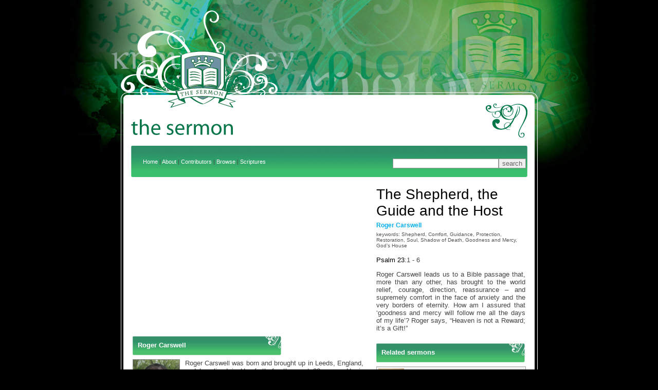

--- FILE ---
content_type: text/html; charset=utf-8
request_url: https://thesermon.co.uk/play.aspx?sermon=TSRC011
body_size: 2755
content:

<!DOCTYPE html PUBLIC "-//W3C//DTD XHTML 1.0 Transitional//EN" "http://www.w3.org/TR/xhtml1/DTD/xhtml1-transitional.dtd">
<html xmlns="http://www.w3.org/1999/xhtml">
<head><title>
	The Sermon
</title><link type="text/css" rel="stylesheet" href="sermon.css" />


<script type="text/javascript">


	var _gaq = _gaq || [];
	_gaq.push(['_setAccount', 'UA-27895472-1']);
	_gaq.push(['_trackPageview']);



	(function() {

		var ga = document.createElement('script'); ga.type = 'text/javascript'; ga.async = true;

		ga.src = ('https:' == document.location.protocol ? 'https://ssl' : 'http://www') + '.google-analytics.com/ga.js';
		var s = document.getElementsByTagName('script')[0]; s.parentNode.insertBefore(ga, s);

	})();


</script>

</head>
<body>
    <form method="post" action="./play.aspx?sermon=TSRC011" id="form1">
<div class="aspNetHidden">
<input type="hidden" name="__VIEWSTATE" id="__VIEWSTATE" value="/wEPDwUKLTY3MTQzMDQ4MWRkHskaq/psIkgdNT1aLp9RPbDRIhf3cdaog61hTQhbqOE=" />
</div>

<div class="aspNetHidden">

	<input type="hidden" name="__VIEWSTATEGENERATOR" id="__VIEWSTATEGENERATOR" value="59CAA871" />
</div>

<div id="PageContainer">

<div id="Header"><iMG Src="images/logo.png"></div>




<Div ID="page_start"></Div><Div ID="page_middle">

<Div ID="topgfx"><Img Src="images/typelogo.png" Style="Top: 10px; float: left;"><Img Src="images/swirl.png" Style="Top: -15px; float: right;"></Div>
<Div ID="topbar"><Table Width="100%"><TR><TD><A href="default.aspx">Home</A> | <A Href="about.aspx">About</A> | <A Href="contributors.aspx">Contributors</A> | <A Href="browse.aspx">Browse</A> | <A Href="bible.aspx">Scriptures</A></TD><TD Align="right"><Input Type="Text" name="q" Value="" Style="width: 200px;"><Input Type="Submit" Value="search"></TD></TR></Table></Div>






<Table><TR><TD>


<iframe width="460" height="279" src="https://www.youtube.com/embed/x6xMI1TJgNI?rel=0&modestbranding=1&autoplay=1&theme=light&title=" frameborder="0" allowfullscreen></iframe>

<P>



<div ID="biography">
<Div ID="h2Bar">Roger Carswell</div>
<Img src="photos/Roger Carswell.jpg" Alt="Roger Carswell" Id="SpeakerPic">
Roger Carswell was born and brought up in Leeds, England, and has lived in Horsforth for the past 23 years. He is married to Dorothy, and they have four children and six grandsons. His mother in Armenian; his father was a Yorkshireman.  
<P>There are 14 other Sermons by Roger Carswell on this site.<P>
<A Href="bio.aspx?author=Roger Carswell">Click here for full biography and list of Sermons</A>
</Div></TD>



<TD>
<div ID="infoBox">
<H1>The Shepherd, the Guide and the Host</H1>
<H3>Roger Carswell</H3>
<H4>keywords: Shepherd, Comfort, Guidance, Protection, Restoration, Soul, Shadow of Death, Goodness and Mercy, God’s House</H4><BR>

<A href='bible.aspx?b=19'>Psalm</A> <A href='bible.aspx?b=19&c=23'>23</A>:1 - 6<BR><P>
Roger Carswell leads us to a Bible passage that, more than any other, has brought to the world relief, courage, direction, reassurance – and supremely comfort in the face of anxiety and the very borders of eternity.  How am I assured that ‘goodness and mercy will follow me all the days of my life’?  Roger says, “Heaven is not a Reward; it’s a Gift!”</Div>


<Div ID="h2Bar">Related sermons</DIV>
<Table Style='border: 1px solid #aaaaaa; Margin-bottom: 10px; Width: 100%; background-color: #eeeeee;'><TR><TD><Img Src='photos/Phil Chadder.jpg' Style='width:50px;'></TD><TD><A href='play.aspx?sermon=TSPC001'><H2>Life Ever After</H2></A><A href='bio.aspx?author=Phil Chadder'><H3>Phil Chadder</H3></A><H4>keywords: death, comma, homecoming</H4></TD></TR></Table><Table Style='border: 1px solid #aaaaaa; Margin-bottom: 10px; Width: 100%; background-color: #eeeeee;'><TR><TD><Img Src='photos/Mark Prentice.jpg' Style='width:50px;'></TD><TD><A href='play.aspx?sermon=TSMP001'><H2>A long time</H2></A><A href='bio.aspx?author=Mark Prentice'><H3>Mark Prentice</H3></A><H4>keywords: bride, bridegroom, virgins, long, time, fall asleep, sleep, death, Matthew 25</H4></TD></TR></Table>



<Div ID="h2Bar">Also by Roger Carswell</Div>
<Div Class="MoreFromBox">
<H2><A href='play.aspx?sermon=TSRC015'>The Longings of Job</A></H2>Here we are looking at the Bible’s oldest book, with Satan presenting his case that – when it comes to departing from belief - people even as righteous as Job will always have their price-tag!  Roger Carswell takes us briefly through the saga of Job’s sufferings – as we look at his quest – eventually blest - for his side to be taken and upheld. Only One can ever fulfill THAT role….
</Div>

</TD></TR></Table>





</Div><Div ID="page_end"></Div>



<Div Id="Footer">
Copyright © 2008-2019 The Sermon | Site by <A Href="http://www.vividstudio.co.uk" Target="_blank">vivid</A><BR>
<A Href="mailto:info@thesermon.co.uk">Contact Us</A> | <A Href="terms.aspx">Terms and Conditions</A>
</div>
</div>

    </form>





</body>
</html>


--- FILE ---
content_type: text/css
request_url: https://thesermon.co.uk/sermon.css
body_size: 1399
content:
body {
   margin: 0px;
   padding: 0px;
   background-color: #000000;
   background-image: url(images/logobg.jpg);
   background-repeat: no-repeat;
   background-position: top center;
   font-family: Verdana, Arial, Helvetica, Sans-Serif;
   Text-Align: Center;
   color: #444444;
   font-size: 11px;
}

table {
   border: 0px;
   margin: 0px;
   padding: 0px;
}

td {
   vertical-align: top;
}



a {
    text-decoration: none;
    color: #000000;
}


a:hover {
   text-decoration: underline;
}



H1 {
   font-weight: normal;
   padding: 0px;
   margin-top: 0px;
   Margin-bottom: 5px;
   font-size: 28px;
   color: #000000;
   Text-Align: left;
}

H1 a:hover {
   text-decoration: underline;
}


H2 {
   font-size: 13px;
   color: #000000;
   padding: 0px;
   margin: 0px;
   Text-Align: left;
}

H2 a:hover {
   text-decoration: underline;
}

H3 {
   font-size: 12px;
   color: #00aeed;
   padding: 0px;
   margin: 0px 0px 5px 0px;
   Text-Align: left;
}

H4 {
   font-weight: normal;
   font-size: 10px;
   color: #555555;
   padding: 0px;
   margin: 0px 0px 0px 0px;
   Text-Align: left;
}

#h2Bar {
   font-weight: bold;
   font-size: small;
   padding-top: 12px;
   padding-left: 10px;
   margin-bottom: 8px;
   background-image: url(images/headerbar.png);
   background-repeat: no-repeat;
   height: 27px;
   width: 280px;
   color: #ffffff;
}


#PageContainer {
   width: 811px;
   padding: 0px;
   margin: 0px;
   text-align: justify;
   margin: 0 auto;
}


#Header {
   height: 180px;
}

#Header Img {
   Position: Absolute;
   Top: 20px;
}

#topgfx {
   width: 771px;
   padding: 0px;
   height: 67px;
}

#topgfx Img {
   Position: Relative;
}



#topbar {
   background-image: url(images/topbar.png);
   background-repeat: no-repeat;
   height: 39px;
   width: 751px;
   padding-left: 20px;
   padding-top: 22px;
   margin-bottom: 15px;
}


#topbar a {
   color: #ffffff;
}

#topbar Img {
   Position: Relative;
   top: -5px;
   left: -20px;
   Float: Right;
   border: 0px;
}


#page_start {
   background-image: url(images/bg_top.png);
   background-repeat: no-repeat;
   width: 811px;
   height: 17px;
}

#page_middle {
   background-image: url(images/bg_mid.png);
   background-repeat: repeat-y;
   width: 771px;
   padding: 20px;
}

#page_end {
   background-image: url(images/bg_bottom.png);
   background-repeat: no-repeat;
   width: 811px;
   height: 17px;
}


#LatestSermon {
   Width: 440px;
   border: 0px;
   Margin-bottom: 20px;
   margin-right: 20px;
   text-align: justify;
}

#LatestSermon Img {
   Width: 100px;
   border: 1px solid #888888;
   margin-Right: 10px;
   Margin-Bottom: 10px;
   Float: Left;
}


#contributor {
   width: 203px;
   height: 80px;
   margin-right: 10px;
   margin-bottom: 10px;
   padding: 10px;
   border: 1px solid #888888;
}

#contributor img {
   height: 80px;
   border: 1px solid #888888;
   float: left;
   margin-right: 10px;
}






#VideoPlayer {
   width: 470px;
   margin-bottom: 15px;
   margin-top: 10px;
}

#infoBox {
    padding: 0px;
    background-color: #ffffff;
    font-size: small;
    margin: 0px;
    border: 0px;
    width: 290px;
   margin-bottom: 20px;
}

.MoreFromBox {
    padding: 10px;
    background-color: #ffffff;
    font-size: small;
    border: 1px solid #888888;
    margin: 0px;
    width: 268px;
   margin-bottom: 20px;
}


#InfoPic {
   height: 40px;
   border: 1px solid #888888;
   padding 0px;
   margin-right: 5px;
   Float: Left;
}








#RelatedEntry {
   width: 270px;
   padding: 0px;
   margin-top: 10px;
   height: 50px;
}


#AllEntry {
   width: 270px;
   padding: 0px;
   margin-top: 7px;
   margin-bottom: 7px;
}





#biography {
    padding: 0px;
    background-color: #ffffff;
    font-size: small;
    border: 0px solid #888888;
    width: 450px;
   margin-right: 20px;
}


#SpeakerPic {
   Height: 120px;
   border: 1px solid #888888;
   margin-Right: 10px;
   Margin-Bottom: 10px;
   Float: Left;
}





#BioPic {
   Height: 240px;
   border: 1px solid #888888;
   Margin-Right: 10px;
   Margin-Bottom: 10px;
   Float: Left;
}






#Footer {
   background-image: url(images/footer_bg.png);
   background-repeat: no-repeat;
   padding-Top: 20px;
   width: 811px;
   height: 44px;
   text-align: center;
   color: #ddffdd;
   font-size: x-small;
   font-weight: bold;
   font-family: Arial, Helvetica, Sans-Serif;
   margin-top: 15px;
   margin-bottom: 15px;
}

#Footer a, #Footer a:Visited
{
   color: #ddffdd;
   text-decoration: none;
}

#Footer a:hover
{
   text-decoration: underline;
   color: #ffffff;
}


input {
   font-family: Verdana, Arial, Helvetica, sans-serif;
   font-size: small;
   font-weight: normal;
   color: #666666;
   border: 1px solid #999999;	
}
